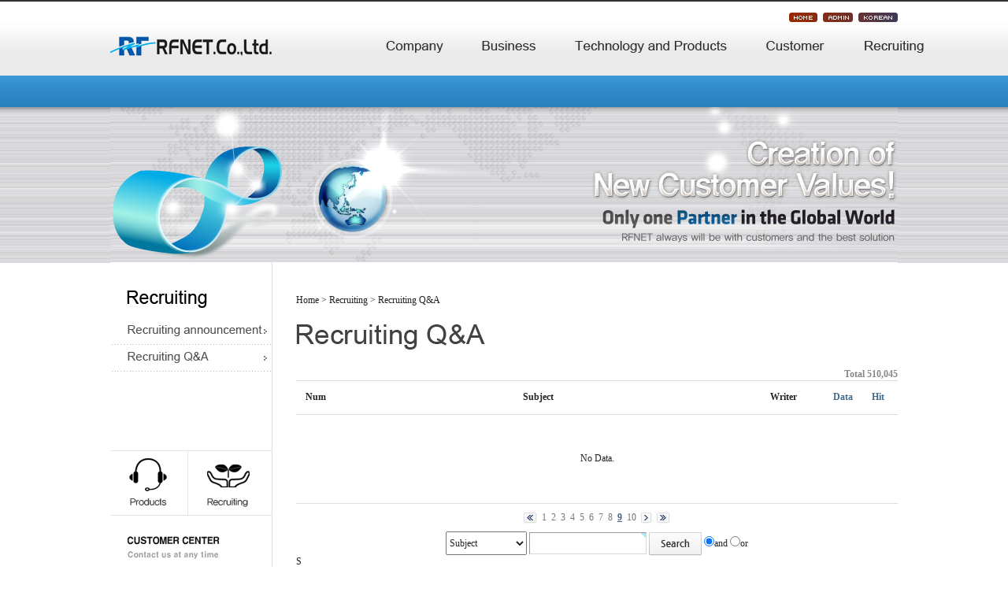

--- FILE ---
content_type: text/html; charset=euc-kr
request_url: http://rfn.co.kr/bbs/board.php?bo_table=en_job_qna&page=4&page=9
body_size: 5398
content:
<!DOCTYPE html PUBLIC "-//W3C//DTD XHTML 1.0 Transitional//EN" "http://www.w3.org/TR/xhtml1/DTD/xhtml1-transitional.dtd">
<html>
<head>
<meta http-equiv="Content-Type" content="text/html; charset=euc-kr" />
<title>인재채용 > [ENG] 채용 qna 9 페이지</title>
<link rel="stylesheet" href="../style.css" type="text/css">
</head>
<style type="text/css">
#apDiv3 {	
	position:absolute;
	width:681px;
	height:93px;
	z-index:3;
}
</style>
<!-- 1 -->
<link rel="stylesheet" type="text/css" href="/js/ddsmoothmenu.css" />
<link rel="stylesheet" type="text/css" href="/js/ddsmoothmenu-v.css" />

<script type="text/javascript" src="http://ajax.googleapis.com/ajax/libs/jquery/1.3.2/jquery.min.js"></script>
<script type="text/javascript" src="/js/ddsmoothmenu.js">

/***********************************************
* Smooth Navigational Menu- (c) Dynamic Drive DHTML code library (www.dynamicdrive.com)
* This notice MUST stay intact for legal use
* Visit Dynamic Drive at http://www.dynamicdrive.com/ for full source code
***********************************************/

</script>

<script type="text/javascript">

ddsmoothmenu.init({
	mainmenuid: "smoothmenu1", //menu DIV id
	orientation: 'h', //Horizontal or vertical menu: Set to "h" or "v"
	classname: 'ddsmoothmenu', //class added to menu's outer DIV
	//customtheme: ["#1c5a80", "#18374a"],
	contentsource: "markup" //"markup" or ["container_id", "path_to_menu_file"]
})

</script>
<!-- 1 -->

<script type="text/javascript">
// 자바스크립트에서 사용하는 전역변수 선언
var g4_path      = "..";
var g4_bbs       = "bbs";
var g4_bbs_img   = "img";
var g4_url       = "http://rfn.co.kr";
var g4_is_member = "";
var g4_is_admin  = "";
var g4_bo_table  = "en_job_qna";
var g4_sca       = "";
var g4_charset   = "euc-kr";
var g4_cookie_domain = "";
var g4_is_gecko  = navigator.userAgent.toLowerCase().indexOf("gecko") != -1;
var g4_is_ie     = navigator.userAgent.toLowerCase().indexOf("msie") != -1;
</script>
<script type="text/javascript" src="../js/jquery-1.4.2.min.js"></script>
<script type="text/javascript" src="../js/common.js"></script>
<body topmargin="0" leftmargin="0" >
<a name="g4_head"></a>
<!DOCTYPE html PUBLIC "-//W3C//DTD XHTML 1.0 Transitional//EN" "http://www.w3.org/TR/xhtml1/DTD/xhtml1-transitional.dtd">
<html>
<head>
<meta http-equiv="Content-Type" content="text/html; charset=euc-kr" />
<title>RFNET</title>
<link href="/en/style.css" rel="stylesheet" type="text/css">
<style type="text/css">
#apDiv3 {	
	position:absolute;
	width:750px;
	height:93px;
	z-index:3;
}
</style>
<!-- 1 -->
<link rel="stylesheet" type="text/css" href="/en/js/ddsmoothmenu.css" />
<link rel="stylesheet" type="text/css" href="/en/js/ddsmoothmenu-v.css" />

<script type="text/javascript" src="http://ajax.googleapis.com/ajax/libs/jquery/1.3.2/jquery.min.js"></script>
<script type="text/javascript" src="/js/ddsmoothmenu.js">

/***********************************************
* Smooth Navigational Menu- (c) Dynamic Drive DHTML code library (www.dynamicdrive.com)
* This notice MUST stay intact for legal use
* Visit Dynamic Drive at http://www.dynamicdrive.com/ for full source code
***********************************************/

</script>

<script type="text/javascript">
ddsmoothmenu.init({
	mainmenuid: "smoothmenu1", //menu DIV id
	orientation: 'h', //Horizontal or vertical menu: Set to "h" or "v"
	classname: 'ddsmoothmenu', //class added to menu's outer DIV
	//customtheme: ["#1c5a80", "#18374a"],
	contentsource: "markup" //"markup" or ["container_id", "path_to_menu_file"]
})
function MM_swapImgRestore() { //v3.0
  var i,x,a=document.MM_sr; for(i=0;a&&i<a.length&&(x=a[i])&&x.oSrc;i++) x.src=x.oSrc;
}
function MM_preloadImages() { //v3.0
  var d=document; if(d.images){ if(!d.MM_p) d.MM_p=new Array();
    var i,j=d.MM_p.length,a=MM_preloadImages.arguments; for(i=0; i<a.length; i++)
    if (a[i].indexOf("#")!=0){ d.MM_p[j]=new Image; d.MM_p[j++].src=a[i];}}
}

function MM_findObj(n, d) { //v4.01
  var p,i,x;  if(!d) d=document; if((p=n.indexOf("?"))>0&&parent.frames.length) {
    d=parent.frames[n.substring(p+1)].document; n=n.substring(0,p);}
  if(!(x=d[n])&&d.all) x=d.all[n]; for (i=0;!x&&i<d.forms.length;i++) x=d.forms[i][n];
  for(i=0;!x&&d.layers&&i<d.layers.length;i++) x=MM_findObj(n,d.layers[i].document);
  if(!x && d.getElementById) x=d.getElementById(n); return x;
}

function MM_swapImage() { //v3.0
  var i,j=0,x,a=MM_swapImage.arguments; document.MM_sr=new Array; for(i=0;i<(a.length-2);i+=3)
   if ((x=MM_findObj(a[i]))!=null){document.MM_sr[j++]=x; if(!x.oSrc) x.oSrc=x.src; x.src=a[i+2];}
}
</script>
<!-- 1 -->
<!-- 2 -->
<script type="text/javascript" src="http://ajax.googleapis.com/ajax/libs/jquery/1.4.2/jquery.min.js"></script>

<script type="text/javascript" src="/js/fadeslideshow.js">

/***********************************************
* Ultimate Fade In Slideshow v2.0- (c) Dynamic Drive DHTML code library (www.dynamicdrive.com)
* This notice MUST stay intact for legal use
* Visit Dynamic Drive at http://www.dynamicdrive.com/ for this script and 100s more
***********************************************/

</script>

<!-- 2 -->
</head>

<body onLoad="MM_preloadImages('/images/menu1_o.gif','/images/menu2_o.gif','/images/menu3_o.gif','/images/menu4_o.gif','/images/menu5_o.gif','/images/s_left_menu5_1o.gif','/images/s_left_menu5_2o.gif')">

<div id="wrap">

<!-- header -->
<div id="header">
	<div id="header_box">
    
	  <script type="text/javascript">
<!--
function MM_popupMsg(msg) { //v1.0
  alert(msg);
}
//-->
</script>
	  <div id="gnb">
        <ul>
          <li><a href="/en/index.php"><img src="/en/images/gnb_home.gif" alt="HOME"></a></li>
          <li><a href="/adm"><img src="/en/images/gnb_admin.gif" alt="ADMIN"></a></li>
          <li><a href="/index.php"><img src="/en/images/gnb_korean.gif" alt="KOREAN"></a></li>
          <!--<li><a href="/en/location.php"><img src="/en/images/gnb_contact.gif" alt="CONTACT US"></a></li>-->
  </ul>
      </div> <!-- //gnb -->      
	        <!-- nav contents -->
      
      <div id="nav_box" >
        <div id="logo"><a href="/en/index.php"><img src="/images/logo.gif"></a></div>
        <div id="nav" ><!-- style="border:1px solid #f00;" -->
       	  <div id="apDiv3">
			     <div id="smoothmenu1" class="ddsmoothmenu">
					 <ul>
						 <li><a href="/en/greeting.php" onMouseOut="MM_swapImgRestore()" onMouseOver="MM_swapImage('Image13','','/en/images/menu1_o.gif',1)">
                         <img src="/en/images/menu1.gif" name="Image13" width="75" height="17" border="0"></a>
						   <ul style="width:725px;">
						     <li><a href="/en/greeting.php">Greetings</a></li>
						     <li><a href="/en/history.php">Company History</a></li>
                             <li><a href="/en/organization.php">Organization Chart</a></li>
                             <li><a href="/en/certification.php">Status of business certification</a></li>
						   </ul>
						 </li>
	     <li><a href="/en/business.php" onMouseOut="MM_swapImgRestore()" onMouseOver="MM_swapImage('Image14','','/en/images/menu2_o.gif',1)">
                         <img src="/en/images/menu2.gif" name="Image14" width="70" height="17" border="0"></a>
<ul style="width:270px;">
						     <li><a href="/en/business.php">Business field</a></li>
		      <li><a href="/en/result.php">Major achievement</a></li>
				   </ul>
						 </li>
			     <li><a href="/en/mobile_p1.php" onMouseOut="MM_swapImgRestore()" onMouseOver="MM_swapImage('Image15','','/en/images/menu3_o.gif',1)">
                         <img src="/en/images/menu3.gif" name="Image15" width="196" height="17" border="0"></a>
<ul style="width:530px;">
						     <li><a href="/en/mobile_p1.php">Smart mobile</a></li>
                     <li><a href="/en/smart_p1.php">Smart public&military </a></li>
					   </ul>
						 </li>
	     <li><a href="/bbs/board.php?bo_table=en_notice" onMouseOut="MM_swapImgRestore()" onMouseOver="MM_swapImage('Image16','','/en/images/menu4_o.gif',1)">
                         <img src="/en/images/menu4.gif" name="Image16" width="78" height="17" border="0"></a>
<ul style="width:410px;">
						     <li><a href="/bbs/board.php?bo_table=en_notice">News and notice</a></li>
                             <li><a href="/bbs/board.php?bo_table=en_board">Bulletin board</a></li>
                             <li><a href="/bbs/board.php?bo_table=en_products_qna">Product inquiry(Q&A)</a></li>
						   </ul>
						 </li>
	     <li><a href="/bbs/board.php?bo_table=en_job" onMouseOut="MM_swapImgRestore()" onMouseOver="MM_swapImage('Image17','','/en/images/menu5_o.gif',1)">
                         <img src="/en/images/menu5.gif" name="Image17" width="78" height="17" border="0"></a>
<ul style="width:410px;">
						     <li><a href="/bbs/board.php?bo_table=en_job">Recruiting announcement</a></li>
                             <li><a href="/bbs/board.php?bo_table=en_job_qna">Recruiting Q&A</a></li>
						   </ul>
						 </li>
                   </ul>
						<br style="clear: left" />
				</div>
		 	 </div> <!-- //apDiv3 -->
        	</div> <!-- //nav -->
      </div> <!-- //nav_box -->
      
      <!-- //nav contents -->      
    </div> <!--//header_box-->
</div>
<!-- //header -->

<!-- container -->
<div id="s_container">
	<div id="vs"><img src="/en/images/s_vs_img.jpg"></div>
    <div id="s_contents">
    
      <!-- s_con_left -->
      <div id="s_con_left">
        
        	<div class="s_left_tit"><img src="/en/images/left_tit_05.gif" /></div>
        
		    <!-- left_navi -->
        	<div id="s_navi">
          	<ul>
              <li><a href="/bbs/board.php?bo_table=en_job" onmouseout="MM_swapImgRestore()" onmouseover="MM_swapImage('Recruiting announcement','','/en/images/s_left_menu5_1o.gif',1)">
              <img src="/en/images/s_left_menu5_1.gif" name="Recruiting announcement" width="206" height="34" border="0" id="Recruiting announcement" alt="Recruiting announcement"></a></li>
              <li><a href="/bbs/board.php?bo_table=en_job_qna" onmouseout="MM_swapImgRestore()" onmouseover="MM_swapImage('Recruiting Q&A','','/en/images/s_left_menu5_2o.gif',1)">
              <img src="/en/images/s_left_menu5_2.gif" name="Recruiting Q&A" width="206" height="34" border="0" id="Recruiting Q&A" alt="Recruiting Q&A"></a></li>
          	</ul>
   	    </div>
<!-- //left_navi -->
                   
			        	<!-- s_ban -->
        	<div class="s_ban">
              <ul>
                <li><a href="/bbs/board.php?bo_table=en_products_qna"><img src="/en/images/s_ban_qna1.gif" /></a></li>
                <li><a href="/bbs/board.php?bo_table=en_job_qna"><img src="/en/images/s_ban_qna2.gif" /></a></li>
              </ul>
        	</div>
        	<!-- //s_ban -->            
            <div class="s_tel"><img src="/en/images/s_tel.gif" /></div>
        
   	  </div> <!-- //s_con_left -->
         
      <!-- s_con_right -->
      <div id="s_con_right"><div id="s_con_tit_box">
<div class="s_con_cate">Home &gt; Recruiting &gt; Recruiting Q&amp;A</div>
<div class="s_con_tit"><img alt="" src="http://www.rfn.co.kr/en/images/job/job_tit2.gif" /></div></div><script type="text/javascript" src="../js/sideview.js"></script>

<style>
.board_top { clear:both; }

.board_list { clear:both; width:100%; table-layout:fixed; margin:5px 0 0 0; }
.board_list th { font-weight:bold; font-size:12px; } 
.board_list th { white-space:nowrap; height:42px; overflow:hidden; text-align:center; } 
.board_list th { border-top:1px solid #ddd; border-bottom:1px solid #ddd; } 

.board_list tr.bg0 { background-color:#ffffff; } 
.board_list tr.bg1 { background-color:#ffffff; } 

.board_list td { padding:.5em; }
.board_list td { border-bottom:1px solid #ddd; } 
.board_list td.num { color:#999999; text-align:center; }
.board_list td.checkbox { text-align:center; }
.board_list td.subject { overflow:hidden; font:normal 12px tahoma; }
.board_list td.name { padding:0 0 0 10px; }
.board_list td.datetime { font:normal 11px tahoma; color:#BABABA; text-align:center; }
.board_list td.hit { font:normal 11px tahoma; color:#BABABA; text-align:center; }
.board_list td.good { font:normal 11px tahoma; color:#BABABA; text-align:center; }
.board_list td.nogood { font:normal 11px tahoma; color:#BABABA; text-align:center; }

.board_list .notice { font-weight:normal; }
.board_list .current { font:bold 11px tahoma; color:#E15916; }
.board_list .comment { font-family:Tahoma; font-size:10px; color:#EE5A00; }

.board_button { clear:both; margin:10px 0 0 0; }

.board_page { clear:both; text-align:center; margin:3px 0 0 0; }
.board_page a:link { color:#777; }

.board_search { text-align:center; margin:10px 0 0 0; }
.board_search .stx { height:21px; border:1px solid #9A9A9A; border-right:1px solid #D8D8D8; border-bottom:1px solid #D8D8D8; }
</style>

<!-- 게시판 목록 시작 -->
<table width="764" align="center" cellpadding="0" cellspacing="0"><tr><td>

    <!-- 분류 셀렉트 박스, 게시물 몇건, 관리자화면 링크 -->
    <div class="board_top">
        <div style="float:left;">
            <form name="fcategory" method="get" style="margin:0px;">
                        </form>
        </div>
        <div style="float:right;">
            <span style="color:#888888; font-weight:bold;">Total 510,045</span>
                                </div>
    </div>

    <!-- 제목 -->
    <form name="fboardlist" method="post">
    <input type='hidden' name='bo_table' value='en_job_qna'>
    <input type='hidden' name='sfl'  value=''>
    <input type='hidden' name='stx'  value=''>
    <input type='hidden' name='spt'  value=''>
    <input type='hidden' name='page' value='9'>
    <input type='hidden' name='sw'   value=''>

    <table cellspacing="0" cellpadding="0" class="board_list">
    <col width="50" />
        <col />
    <col width="110" />
    <col width="40" />
    <col width="50" />
            <tr>
        <th>Num</th>
                <th>Subject</th>
        <th>Writer</th>
        <th><a href='/bbs/board.php?bo_table=en_job_qna&sop=and&sst=wr_datetime&sod=desc&sfl=&stx=&page=9'>Data</a></th>
        <th><a href='/bbs/board.php?bo_table=en_job_qna&sop=and&sst=wr_hit&sod=desc&sfl=&stx=&page=9'>Hit</a></th>
                    </tr>

    
    <tr><td colspan='5' height=100 align=center> No Data.</td></tr>
    </table>
    </form>

    <div class="board_button">
        <div style="float:left;">
                        </div>

        <div style="float:right;">
                </div>
    </div>

    <!-- 페이지 -->
    <div class="board_page">
                        <a href='./board.php?bo_table=en_job_qna&page=9&page=1'><img src='../skin/board/jimin_basic_eng_euckr/img/page_begin.gif' border='0' align='absmiddle' title='처음'></a> &nbsp;<a href='./board.php?bo_table=en_job_qna&page=9&page=1'><span>1</span></a> &nbsp;<a href='./board.php?bo_table=en_job_qna&page=9&page=2'><span>2</span></a> &nbsp;<a href='./board.php?bo_table=en_job_qna&page=9&page=3'><span>3</span></a> &nbsp;<a href='./board.php?bo_table=en_job_qna&page=9&page=4'><span>4</span></a> &nbsp;<a href='./board.php?bo_table=en_job_qna&page=9&page=5'><span>5</span></a> &nbsp;<a href='./board.php?bo_table=en_job_qna&page=9&page=6'><span>6</span></a> &nbsp;<a href='./board.php?bo_table=en_job_qna&page=9&page=7'><span>7</span></a> &nbsp;<a href='./board.php?bo_table=en_job_qna&page=9&page=8'><span>8</span></a> &nbsp;<b><span style="color:#4D6185; font-size:12px; text-decoration:underline;">9</span></b>  &nbsp;<a href='./board.php?bo_table=en_job_qna&page=9&page=10'><span>10</span></a> &nbsp;<a href='./board.php?bo_table=en_job_qna&page=9&page=11'><img src='../skin/board/jimin_basic_eng_euckr/img/page_next.gif' border='0' align='absmiddle' title='다음'></a> &nbsp;<a href='./board.php?bo_table=en_job_qna&page=9&page=34003'><img src='../skin/board/jimin_basic_eng_euckr/img/page_end.gif' border='0' align='absmiddle' title='맨끝'></a>            </div>

    <!-- 검색 -->
    <div class="board_search">
        <form name="fsearch" method="get">
        <input type="hidden" name="bo_table" value="en_job_qna">
        <input type="hidden" name="sca"      value="">
        <select name="sfl" style="height:30px;">
            <option value="wr_subject">Subject</option>
            <option value="wr_content">Content</option>
            <option value="wr_subject||wr_content">Subject+Content</option>
            <option value="mb_id,1">Member ID</option>
            <option value="mb_id,0">Member ID(CO)</option>
            <option value="wr_name,1">Writer</option>
            <option value="wr_name,0">Writer(CO)</option>
        </select>
        <input name="stx" class="stx" style="height:26px;" itemname="검색어" required value=''>
        <input type="image" src="../skin/board/jimin_basic_eng_euckr/img/btn_search.gif" border='0' align="absmiddle">
        <input type="radio" name="sop" value="and">and
        <input type="radio" name="sop" value="or">or
        </form>
    </div>

</td></tr></table>

<script type="text/javascript">
if ('') document.fcategory.sca.value = '';
if ('') {
    document.fsearch.sfl.value = '';

    if ('and' == 'and') 
        document.fsearch.sop[0].checked = true;

    if ('and' == 'or')
        document.fsearch.sop[1].checked = true;
} else {
    document.fsearch.sop[0].checked = true;
}
</script>

<!-- 게시판 목록 끝 -->
S      </div>
      <!-- //s_con_right -->
          
    </div><!-- s_contents -->
</div>
<!-- //container -->

<!-- footer -->
<div id="footer">
	<div id="footer_box">
      <div id="copy_add"><img src="/en/images/copy_add.gif"></div>
      <div id="copyright"><img src="/en/images/copyright.gif"></div>
    </div>
</div>
<!-- //footer -->

</div>

</body>
</html>

<!-- 사용스킨 : jimin_basic_eng_euckr -->
<script type="text/javascript" src="../js/wrest.js"></script>

<!-- 새창 대신 사용하는 iframe -->
<iframe width=0 height=0 name='hiddenframe' style='display:none;'></iframe>


</body>
</html>


--- FILE ---
content_type: text/html
request_url: http://rfn.co.kr/js/ddsmoothmenu-v.css
body_size: 2013
content:
<html>
<head>
<meta http-equiv="Content-Type" content="text/html; charset=euc-kr" />
<title>RFNET</title>
<link href="/style.css" rel="stylesheet" type="text/css">
<link rel="stylesheet" type="text/css" href="/js/ddsmoothmenu.css" />
<link rel="stylesheet" type="text/css" href="/js/ddsmoothmenu-v.css" />

<script type="text/javascript" src="http://ajax.googleapis.com/ajax/libs/jquery/1.3.2/jquery.min.js"></script>
<script type="text/javascript" src="/js/ddsmoothmenu.js">

/***********************************************
* Smooth Navigational Menu- (c) Dynamic Drive DHTML code library (www.dynamicdrive.com)
* This notice MUST stay intact for legal use
* Visit Dynamic Drive at http://www.dynamicdrive.com/ for full source code
***********************************************/

</script>

<script type="text/javascript">

ddsmoothmenu.init({
        mainmenuid: "smoothmenu1", //menu DIV id
        orientation: 'h', //Horizontal or vertical menu: Set to "h" or "v"
        classname: 'ddsmoothmenu', //class added to menu's outer DIV
        //customtheme: ["#1c5a80", "#18374a"],
        contentsource: "markup" //"markup" or ["container_id", "path_to_menu_file"]
})

</script>
</head>

<body>

<div id="wrap">
<!-- header -->
<div id="header">
	<div id="header_box">
      <div id="gnb">
        <ul>
          <li><a href="#"><img src="/images/gnb_home.gif" alt="HOME"></a></li>
          <li><a href="#"><img src="/images/gnb_admin.gif" alt="ADMIN"></a></li>
          <li><a href="#"><img src="/images/gnb_english.gif" alt="ENGLISH"></a></li>
          <li><a href="#"><img src="/images/gnb_contact.gif" alt="CONTACT US"></a></li>
        </ul>
      </div>
	      <script type="text/javascript">
<!--
function MM_popupMsg(msg) { //v1.0
  alert(msg);
}
//-->
</script>
	  <div id="gnb">
        <ul>
          <li><a href="/index.php"><img src="/images/gnb_home.gif" alt="HOME"></a></li>
          <li><a href="/adm"><img src="/images/gnb_admin.gif" alt="ADMIN"></a></li>
          <li><a href="/en/index.php"><img src="/images/gnb_english.gif" alt="ENGLISH"></a></li>
          <li><a href="/location.php"><img src="/images/gnb_contact.gif" alt="CONTACT US"></a></li>
  </ul>
      </div> <!-- //gnb -->
                <!-- nav contents -->
      
      <div id="nav_box">
        <div id="logo"><a href="/index.php"><img src="/images/logo.gif"></a></div>
        <div id="nav">
       	  <div id="apDiv3">
			     <div id="smoothmenu1" class="ddsmoothmenu">
					 <ul>
						 <li><a href="/greeting.php" onMouseOut="MM_swapImgRestore()" onMouseOver="MM_swapImage('Image13','','/images/menu1_o.gif',1)">
                         <img src="/images/menu1.gif" name="Image13" width="60" height="17" border="0"></a>
						   <ul style="width:425px;">
						     <li><a href="/greeting.php">인사말</a></li>
						     <li><a href="/history.php">회사연혁</a></li>
                             <li><a href="/organization.php">조직도</a></li>
                             <li><a href="/certification.php">기업인증 현황</a></li>
                             <li><a href="/location.php">오시는 길</a></li>
						   </ul>
						 </li>
			     <li><a href="/business.php" onMouseOut="MM_swapImgRestore()" onMouseOver="MM_swapImage('Image14','','/images/menu2_o.gif',1)">
                         <img src="/images/menu2.gif" name="Image14" width="62" height="17" border="0"></a>
		   <ul style="width:170px;">
						     <li><a href="/business.php">사업영역</a></li>
		      <li><a href="/result.php">주요실적</a></li>
				   </ul>
						 </li>
				     <li><a href="/mobile_p1.php" onMouseOut="MM_swapImgRestore()" onMouseOver="MM_swapImage('Image15','','/images/menu3_o.gif',1)">
                         <img src="/images/menu3.gif" name="Image15" width="115" height="17" border="0"></a>
				   <ul style="width:330px;">
						     <li><a href="/mobile_p1.php">스마트모바일</a></li>
                     <li><a href="/smart_p1.php">스마트공공·국방</a></li>
                     
					   </ul>
						 </li>
				     <li><a href="/bbs/board.php?bo_table=notice" onMouseOut="MM_swapImgRestore()" onMouseOver="MM_swapImage('Image16','','/images/menu4_o.gif',1)">
                         <img src="/images/menu4.gif" name="Image16" width="60" height="17" border="0"></a>
						   <ul style="width:230px;">
						     <li><a href="/bbs/board.php?bo_table=notice">공지사항</a></li>
                             <li><a href="/bbs/board.php?bo_table=board">게시판</a></li>
                             <li><a href="/bbs/board.php?bo_table=products_qna">제품문의</a></li>
						   </ul>
						 </li>
				     <li><a href="/bbs/board.php?bo_table=job" onMouseOut="MM_swapImgRestore()" onMouseOver="MM_swapImage('Image17','','/images/menu5_o.gif',1)">
                         <img src="/images/menu5.gif" name="Image17" width="60" height="17" border="0"></a>
				   <ul style="width:170px;">
						     <li><a href="/bbs/board.php?bo_table=job">채용공고</a></li>
                             <li><a href="/bbs/board.php?bo_table=job_qna">채용 Q&A </a></li>
						   </ul>
						 </li>
                   </ul>
						<br style="clear: left" />
				</div>
		 	 </div> <!-- //apDiv3 -->
        	</div> <!-- //nav -->
      </div> <!-- //nav_box -->
      
      <!-- //nav contents -->    </div>
</div>
<!-- //header -->

<!-- container -->
<div id="m_container">
	<div id="m_vs"><img src="/images/m_vs_img.jpg"></div>
    <div id="m_contents">
      <!-- notice -->
      <div id="m_notice">
        <p><a href="#"><img src="/images/m_notice_tit.gif" alt="NEWS&NOTICE"></a></p>
        <p id="m_notece_con">공지사항이 들어갑니다</p>
      </div>
      <!-- //notice -->
      <div id="m_business"><a href="#"><img src="/images/ban_business.gif" alt="BUSINESS AREA"></a></div>
      <div id="m_products"><a href="#"><img src="/images/ban_products.gif" alt="PRODUCTS"></a></div>
      <div id="m_tel"><a href="#"><img src="/images/ban_tel.gif" alt="CUSTOMER CENTER"></a></div>
    </div>
</div>
<!-- //container -->

<!-- footer -->
<div id="footer">
	<div id="footer_box">
      <div id="copy_add"><img src="/images/copy_add.gif"></div>
      <div id="copyright"><img src="/images/copyright.gif"></div>
    </div>
</div>
<!-- //footer -->

</div>

</body>
</html>


--- FILE ---
content_type: text/css
request_url: http://rfn.co.kr/style.css
body_size: 4898
content:
/**** 그누보드 ***/
@import url('http://fonts.googleapis.com/earlyaccess/nanumgothic.css'); /*나눔고딕*/
body, td, p, input, button, textarea, select, .c1 { font-family:Tahoma,굴림; font-size:9pt; color:#222222; }

form { margin:0px; }

a:link, a:visited, a:active { text-decoration:none; color:#466C8A; }
a:hover { text-decoration:underline; }

a.menu:link, a.menu:visited, a.menu:active { text-decoration:none; color:#454545; }
a.menu:hover { text-decoration:none; }

.member {font-weight:bold;color:#888888;}
.guest  {font-weight:normal;color:#888888;}

.lh { line-height: 150%; }
.jt { text-align:justify; }

.li { font-weight:bold; font-size:18px; vertical-align:-4px; color:#66AEAD; }

.ul { list-style-type:square; color:#66AEAD; }

.ct { font-family: Verdana, 굴림; color:#222222; } 

.ed { border:1px solid #CCCCCC; } 
.tx { border:1px solid #CCCCCC; } 

.small { font-size:8pt; font-family:돋움; }
.cloudy, a.cloudy {color:#888888;} /* 흐림 */

input.ed { height:20px; border:1px solid #9A9A9A; border-right:1px solid #D8D8D8; border-bottom:1px solid #D8D8D8; padding:3px 2px 0 2px; }
input.ed_password { height:20px; border:1px solid #9A9A9A; border-right:1px solid #D8D8D8; border-bottom:1px solid #D8D8D8; padding:3px 2px 0 2px; font:10px Tahoma; }
textarea.tx { border:1px solid #9A9A9A; border-right:1px solid #D8D8D8; border-bottom:1px solid #D8D8D8; padding:2px; }
/**** //그누보드 ***/

*{margin:0; padding:0;}
img {border:none;}
ul {list-style:none; }

/**** 공통 ****/
#wrap {width:100%; height:100%;}

#header {width:100%; height:136px; background:url(/images/nav_top_bg.gif) repeat-x;}
#header_box {width:1000px; height:136px; margin:0 auto;}
#gnb {float:right; width:222px; height:12px; margin:16px 0 15px 0;}
#gnb li{dispaly:inline; float:left; padding-left:7px;}
#nav_box {clear:both; width:1000px; height:31px; margin:0 0 22px 0;}
#logo {float:left; width:206px; height:31px; margin-right:113px;}
#nav {float:left; width:681px; height:17px;}

#footer {clear:both; width:100%; height:41px; border-top:1px solid #b4b4b4; background-color:#303030;}
#footer_box {width:1000px; margin:0 auto; height:10px; padding:10px 0 16px 0;}
#copy_add {float:left;}
#copyright {float:right; padding-top:5px;}

/**** main ****/
#m_container {width:100%; height:665px; background:url(/images/m_vs_bg.jpg) repeat-x;}
#vs {width:1000px; margin:0 auto;}
#m_contents {width:1000px; height:115px; margin:0 auto; padding-top:14px;}
#m_notice {float:left; width:231px; margin-right:23px; background:url(/images/notice_line.gif) no-repeat;}
#m_notece_con {width:222px; height:59px; margin:14px 1px 16px 8px;}
#m_business {float:left; width:234px; margin-right:22px;}
#m_products {float:left; width:251px; margin-right:20px;}
#m_tel {float:left;}

/**** sub ****/
#s_container {width:100%; height:100%; background:url(/images/s_vs_bg.jpg) repeat-x;}
#s_contents {width:1000px; margin:0 auto;}



#s_con_left {float:left; width:205px; height:100%; margin-right:30px; border-right:1px solid #dcdcdc; padding-top:20px; padding-bottom:70px;font-family:'Nanum Gothic';}
.s_left_tit {margin:12px 0 12px 21px;}
.title {font-size:24px; font-weight:900; color:#000;  margin-bottom:10px;font-family:'Nanum Gothic';}
.sec {background-color:#2a81bf; display:block; color:#FFF; font-weight:700; padding:10px;font-family:'Nanum Gothic';}
.pli li {padding:10px; border-bottom:#666 1px dotted}
.pli li a:link {color:#333; text-decoration:none}
.pli li a:visited {color:#333; text-decoration:none}
.pli li a:hover {color:#F60; text-decoration:none}
.pli li a:active {color:#333; text-decoration:none}
#s_navi {margin-bottom:100px;}
#s_navi ul {list-style:none;}
#s_navi ul li {display:inline;}

.s_ban {width:205px; height:81px; border-top:1px solid #e5e5e5; border-bottom:1px solid #e5e5e5;}
.s_ban li {float:left; list-style:none;}
.s_ban li ul {float:left; display:inline;}
.s_tel {height:60px; padding:25px 0 23px 22px; border-bottom:1px solid #e5e5e5;}

#s_con_right {float:right; width:764px;}
#s_con_box {width:764px; margin-bottom:70px;}
#s_con_tit_box {height:94px; margin-top:40px;}
.s_con_cate {height:13px;}
.s_con_tit {height:35px; margin:22px 0 11px 0;font-family:'Nanum Gothic'; font-size:36px; font-weight:600}
.s_con_tit_s {height:13px;}

#s_page_box {margin-top:15px;}
#s_page_box .stitle {color:#FFF; background-color:#2a81bf; padding:10px; display:inline-block}
#s_page_box .images {margin-top:10px; margin-bottom:20px}
#s_page_box .slist {display:block; padding:20px; background-color:#eaeaea; list-style:disc; margin-bottom:30px}
#s_page_box .slist li {margin-top:10px; margin-left:20px}
.products_tit {width:200px; height:20px; color:#fff; background-color:#4f4f4f; padding:10px 0 0 5px; font-weight:bold; margin:10px 0 5px 0;}
.products_img {margin-top:20px;}


.s_pd8 {padding-left:8px;}

--- FILE ---
content_type: text/css
request_url: http://rfn.co.kr/js/ddsmoothmenu.css
body_size: 2551
content:
.ddsmoothmenu{
font: bold 12px arial;
 /*background: #414141;background of menu bar (default state)*/
width: auto;
}

.ddsmoothmenu ul{
z-index:100;
margin: 0;
padding: 0;
list-style-type: none;
}

/*Top level list items*/
.ddsmoothmenu ul li{
position: relative;
display: inline;
float: left;
}

/*Top level menu link items style*/
.ddsmoothmenu ul li a{
font: bold 13px arial;
display: inline;
/*background: #414141; background of menu items (default state)*/
color: white;
padding: 8px 0 8px 30px;
/*border-right: 1px solid #778;*/
color: #2d2b2b;
text-decoration: none;
float:left;
}

* html .ddsmoothmenu ul li a{ /*IE6 hack to get sub menu links to behave correctly*/
font: bold 13px arial;
display: inline;
}

.ddsmoothmenu ul li a:link, .ddsmoothmenu ul li a:visited{
color: white;
text-decoration: none;
}

.ddsmoothmenu ul li a.selected{ /*CSS class that's dynamically added to the currently active menu items' LI A element*/
/*background: #8C0707;*/ 
color: white;
text-decoration: none;
}

.ddsmoothmenu ul li a:hover{
/*background: black; background of menu items during onmouseover (hover state)*/
color: #f7ff12;
text-decoration: none;
}
	
/*1st sub level menu*/
.ddsmoothmenu ul li ul{
position:absolute;
left: 0; /*collapse all sub menus to begin with*/
visibility: hidden;
padding-top:25px;
}

/*Sub level menu list items (undo style from Top level List Items)*/
.ddsmoothmenu ul li ul li{
display: inline;
float: left;
}

/*All subsequent sub menu levels vertical offset after 1st level sub menu */
.ddsmoothmenu ul li ul li ul{
top: 0;
}

/* Sub level menu links style */
.ddsmoothmenu ul li ul li a{
/*background: #8C0707;background of menu items during onmouseover (hover state)*/
font: normal 12px Verdana;
width: auto; /*width of sub menus*/
padding: 7px 15px 7px 15px;
margin: 0;
border-top-width: 0;
display:inline;
text-align:center;
/*border-bottom: 1px solid gray;*/
}

/* Holly Hack for IE \*/
* html .ddsmoothmenu{height: 1%;} /*Holly Hack for IE7 and below*/


/* ######### CSS classes applied to down and right arrow images  ######### */

.downarrowclass{
position: absolute;
top: 12px;
right: 7px;
}

.rightarrowclass{
position: absolute;
top: 6px;
right: 5px;
}

/* ######### CSS for shadow added to sub menus  ######### */

.ddshadow{ /*shadow for NON CSS3 capable browsers*/
position: absolute;

}

.toplevelshadow{ /*shadow opacity for NON CSS3 capable browsers. Doesn't work in IE*/
opacity: 0.8;
}

--- FILE ---
content_type: text/css
request_url: http://rfn.co.kr/en/style.css
body_size: 4896
content:
/**** 그누보드 ***/
@import url('http://fonts.googleapis.com/earlyaccess/nanumgothic.css'); /*나눔고딕*/

body, td, p, input, button, textarea, select, .c1 { font-family:Tahoma,굴림; font-size:9pt; color:#222222; }

form { margin:0px; }

a:link, a:visited, a:active { text-decoration:none; color:#466C8A; }
a:hover { text-decoration:underline; }

a.menu:link, a.menu:visited, a.menu:active { text-decoration:none; color:#454545; }
a.menu:hover { text-decoration:none; }

.member {font-weight:bold;color:#888888;}
.guest  {font-weight:normal;color:#888888;}

.lh { line-height: 150%; }
.jt { text-align:justify; }

.li { font-weight:bold; font-size:18px; vertical-align:-4px; color:#66AEAD; }

.ul { list-style-type:square; color:#66AEAD; }

.ct { font-family: Verdana, 굴림; color:#222222; } 

.ed { border:1px solid #CCCCCC; } 
.tx { border:1px solid #CCCCCC; } 

.small { font-size:8pt; font-family:돋움; }
.cloudy, a.cloudy {color:#888888;} /* 흐림 */

input.ed { height:20px; border:1px solid #9A9A9A; border-right:1px solid #D8D8D8; border-bottom:1px solid #D8D8D8; padding:3px 2px 0 2px; }
input.ed_password { height:20px; border:1px solid #9A9A9A; border-right:1px solid #D8D8D8; border-bottom:1px solid #D8D8D8; padding:3px 2px 0 2px; font:10px Tahoma; }
textarea.tx { border:1px solid #9A9A9A; border-right:1px solid #D8D8D8; border-bottom:1px solid #D8D8D8; padding:2px; }
/**** //그누보드 ***/

*{margin:0; padding:0;}
img {border:none;}
ul {list-style:none; }

/**** 공통 ****/
#wrap {width:100%; height:100%;}

#header {width:100%; height:136px; background:url(/images/nav_top_bg.gif) repeat-x;}
#header_box {width:1000px; height:136px; margin:0 auto;}
#gnb {float:right; width:145px; height:12px; margin:16px 0 15px 0;}
#gnb li{dispaly:inline; float:left; padding-left:7px;}
#nav_box {clear:both; width:1080px; height:31px; margin:0 0 22px 0;}
#logo {float:left; width:206px; height:31px; margin-right:113px;}
#nav {float:left; width:750px; height:17px;}

#footer {clear:both; width:100%; height:41px; border-top:1px solid #b4b4b4; background-color:#303030;}
#footer_box {width:1000px; margin:0 auto; height:10px; padding:10px 0 16px 0;}
#copy_add {float:left;}
#copyright {float:right; padding-top:5px;}

/**** main ****/
#m_container {width:100%; height:665px; background:url(/images/m_vs_bg.jpg) repeat-x;}
#vs {width:1000px; margin:0 auto;}
#m_contents {width:1000px; height:115px; margin:0 auto; padding-top:14px;}
#m_notice {float:left; width:231px; margin-right:23px; background:url(/images/notice_line.gif) no-repeat;}
#m_notece_con {width:222px; height:59px; margin:14px 1px 16px 8px;}
#m_business {float:left; width:234px; margin-right:22px;}
#m_products {float:left; width:251px; margin-right:20px;}
#m_tel {float:left;}

/**** sub ****/
#s_container {width:100%; height:100%; background:url(/images/s_vs_bg.jpg) repeat-x;}
#s_contents {width:1000px; margin:0 auto;}

#s_con_left {float:left; width:205px; height:100%; margin-right:30px; border-right:1px solid #dcdcdc; padding-top:20px; padding-bottom:70px;font-family:'Nanum Gothic';}
.s_left_tit {margin:12px 0 12px 21px;}
.title {font-size:24px; font-weight:900; color:#000;  margin-bottom:10px;font-family:'Nanum Gothic';}
.sec {background-color:#2a81bf; display:block; color:#FFF; font-weight:700; padding:10px;font-family:'Nanum Gothic';}
.pli li {padding:10px; border-bottom:#666 1px dotted}
.pli li a:link {color:#333; text-decoration:none}
.pli li a:visited {color:#333; text-decoration:none}
.pli li a:hover {color:#F60; text-decoration:none}
.pli li a:active {color:#333; text-decoration:none}
#s_navi {margin-bottom:100px;}
#s_navi ul {list-style:none;}
#s_navi ul li {display:inline;}

.s_ban {width:205px; height:81px; border-top:1px solid #e5e5e5; border-bottom:1px solid #e5e5e5;}
.s_ban li {float:left; list-style:none;}
.s_ban li ul {float:left; display:inline;}
.s_tel {height:60px; padding:25px 0 23px 22px; border-bottom:1px solid #e5e5e5;}

#s_con_right {float:right; width:764px;}
#s_con_box {width:764px; margin-bottom:70px;}
#s_con_tit_box {height:94px; margin-top:40px;}
.s_con_cate {height:13px;}
.s_con_tit {height:35px; margin:22px 0 11px 0;font-family:'Nanum Gothic'; font-size:36px; font-weight:600}
.s_con_tit_s {height:13px;}

#s_page_box {margin-top:15px;}
#s_page_box .stitle {color:#FFF; background-color:#2a81bf; padding:10px; display:inline-block}
#s_page_box .images {margin-top:10px; margin-bottom:20px}
#s_page_box .slist {display:block; padding:20px; background-color:#eaeaea; list-style:disc; margin-bottom:30px}
#s_page_box .slist li {margin-top:10px; margin-left:20px}
.products_tit {width:200px; height:20px; color:#fff; background-color:#4f4f4f; padding:10px 0 0 5px; font-weight:bold; margin:10px 0 5px 0;}
.products_img {margin-top:20px;}


.s_pd8 {padding-left:8px;}

--- FILE ---
content_type: text/css
request_url: http://rfn.co.kr/en/js/ddsmoothmenu.css
body_size: 2551
content:
.ddsmoothmenu{
font: bold 12px arial;
 /*background: #414141;background of menu bar (default state)*/
width: auto;
}

.ddsmoothmenu ul{
z-index:100;
margin: 0;
padding: 0;
list-style-type: none;
}

/*Top level list items*/
.ddsmoothmenu ul li{
position: relative;
display: inline;
float: left;
}

/*Top level menu link items style*/
.ddsmoothmenu ul li a{
font: bold 13px arial;
display: inline;
/*background: #414141; background of menu items (default state)*/
color: white;
padding: 8px 0 8px 30px;
/*border-right: 1px solid #778;*/
color: #2d2b2b;
text-decoration: none;
float:left;
}

* html .ddsmoothmenu ul li a{ /*IE6 hack to get sub menu links to behave correctly*/
font: bold 13px arial;
display: inline;
}

.ddsmoothmenu ul li a:link, .ddsmoothmenu ul li a:visited{
color: white;
text-decoration: none;
}

.ddsmoothmenu ul li a.selected{ /*CSS class that's dynamically added to the currently active menu items' LI A element*/
/*background: #8C0707;*/ 
color: white;
text-decoration: none;
}

.ddsmoothmenu ul li a:hover{
/*background: black; background of menu items during onmouseover (hover state)*/
color: #f7ff12;
text-decoration: none;
}
	
/*1st sub level menu*/
.ddsmoothmenu ul li ul{
position:absolute;
left: 0; /*collapse all sub menus to begin with*/
visibility: hidden;
padding-top:25px;
}

/*Sub level menu list items (undo style from Top level List Items)*/
.ddsmoothmenu ul li ul li{
display: inline;
float: left;
}

/*All subsequent sub menu levels vertical offset after 1st level sub menu */
.ddsmoothmenu ul li ul li ul{
top: 0;
}

/* Sub level menu links style */
.ddsmoothmenu ul li ul li a{
/*background: #8C0707;background of menu items during onmouseover (hover state)*/
font: normal 12px Verdana;
width: auto; /*width of sub menus*/
padding: 7px 15px 7px 15px;
margin: 0;
border-top-width: 0;
display:inline;
text-align:center;
/*border-bottom: 1px solid gray;*/
}

/* Holly Hack for IE \*/
* html .ddsmoothmenu{height: 1%;} /*Holly Hack for IE7 and below*/


/* ######### CSS classes applied to down and right arrow images  ######### */

.downarrowclass{
position: absolute;
top: 12px;
right: 7px;
}

.rightarrowclass{
position: absolute;
top: 6px;
right: 5px;
}

/* ######### CSS for shadow added to sub menus  ######### */

.ddshadow{ /*shadow for NON CSS3 capable browsers*/
position: absolute;

}

.toplevelshadow{ /*shadow opacity for NON CSS3 capable browsers. Doesn't work in IE*/
opacity: 0.8;
}

--- FILE ---
content_type: text/css
request_url: http://rfn.co.kr/en/js/ddsmoothmenu-v.css
body_size: 1479
content:
.ddsmoothmenu-v ul{
margin: 0;
padding: 0;
width: 170px; /* Main Menu Item widths */
list-style-type: none;
font: bold 12px Verdana;
text-decoration: none;
}
 
.ddsmoothmenu-v ul li{
text-align:center;
position: relative;
text-decoration: none;
}

/* Top level menu links style */
.ddsmoothmenu-v ul li a{
font: bold 13px arial;
display: block;
overflow: auto; /*force hasLayout in IE7 */
color: white;
text-decoration: none;
padding: 6px;
border-bottom: 1px solid #778;
border-right: 1px solid #778;
}

.ddsmoothmenu-v ul li a:link, .ddsmoothmenu-v ul li a:visited, .ddsmoothmenu-v ul li a:active{
background: #414141; /*background of menu items (default state)*/
color: white;
font: bold 13px arial;
text-decoration: none;
}


.ddsmoothmenu-v ul li a.selected{ /*CSS class that's dynamically added to the currently active menu items' LI A element*/
/*background: black; */
background: #8C0707; 
color: white;
text-decoration: none;
}

.ddsmoothmenu-v ul li a:hover{
background: black; /*background of menu items during onmouseover (hover state)*/
color: white;
text-decoration: none;
}

/*Sub level menu items */
.ddsmoothmenu-v ul li ul{
position: absolute;
width: 170px; /*Sub Menu Items width */
top: 0;
font-weight: normal;
visibility: hidden;
text-decoration: none;
}

 
/* Holly Hack for IE \*/
* html .ddsmoothmenu-v ul li { float: left; height: 1%; }
* html .ddsmoothmenu-v ul li a { height: 1%; }
/* End */